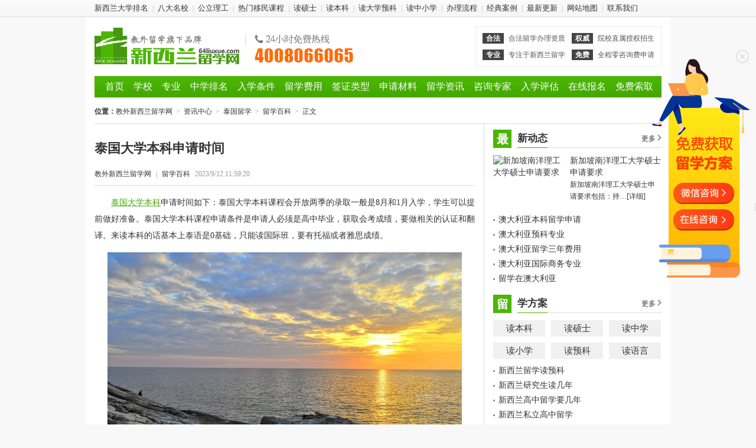

--- FILE ---
content_type: text/html
request_url: http://www.64liuxue.com/content/00063436.html
body_size: 31731
content:
<!DOCTYPE html PUBLIC "-//W3C//DTD XHTML 1.0 Transitional//EN" "http://www.w3.org/TR/xhtml1/DTD/xhtml1-transitional.dtd">
<html xmlns="http://www.w3.org/1999/xhtml">
<head>
<meta http-equiv="Content-Type" content="text/html; charset=gb2312" />
<title>【泰国大学本科申请时间】 - 教外新西兰留学网</title>
<meta name="description" content="　　泰国大学本科申请时间如下：泰国大学本科课程会开放两季的录取一般是8月和1月入学，学生可以提前做好准备。泰国大学本科课程申请条件是申请人必须是高中毕业，获取会考成绩，要做相关的认证和翻译。来读本科的话基本上泰语是0基础，只能读国际班，要有托福或者雅思成绩。" />
<meta name="keywords" content="泰国大学本科申请时间,泰国大学本科" />
<meta name="updatetime" content="2023/9/12 11:59:20">
<meta name="mobile-agent" content="format=xhtml;url=http://m.64liuxue.com/content/00063436.html">
<meta name="mobile-agent" content="format=html5;url=http://m.64liuxue.com/content/00063436.html">
<meta http-equiv="cache-control" content="no-transform" />
<script src="http://www.64liuxue.com/js/jquery.js"></script>
<script src="http://www.64liuxue.com/js/fun.js"></script>
<script src="http://www.64liuxue.com/js/script_city.js"></script>
<script src="http://www.64liuxue.com/js/xslider.js"></script>
<script src="http://www.64liuxue.com/js/scroll.js"></script>
<script type="text/javascript" src="/js/koala.min.1.5.js"></script>
<link href="http://www.64liuxue.com/css/content.css" rel="stylesheet" type="text/css" />
</head>
<body>
<div class="top_nav">
	<div><a href="http://www.64liuxue.com/3/" title="新西兰大学排名" target="_blank">新西兰大学排名</a><span>|</span><a href="http://www.64liuxue.com/special/universities/" title="新西兰八大所公立大学">八大名校</a><span>|</span><a href="http://www.64liuxue.com/special/polytechnics/" title="新西兰理工学院">公立理工</a><span>|</span><a href="http://www.64liuxue.com/special/topcourses/" title="新西兰留学移民课程">热门移民课程</a><span>|</span><a href="http://www.64liuxue.com/special/master/" title="新西兰读研">读硕士</a><span>|</span><a href="http://www.64liuxue.com/special/degreeapply/" title="新西兰读本科">读本科</a><span>|</span><a href="http://www.64liuxue.com/special/preparatory/" title="新西兰读预科">读大学预科</a><span>|</span><a href="http://www.64liuxue.com/special/primarysecondary/" title="新西兰读中/小学">读中小学</a><span>|</span><a href="http://www.64liuxue.com/step/" title="新西兰留学办理流程">办理流程</a><span>|</span><a href="http://www.64liuxue.com/news/list_45.html" rel="nofollow">经典案例</a><span>|</span><a href="http://www.64liuxue.com/update.html" target="_blank">最新更新</a><span>|</span><a href="http://www.64liuxue.com/sitemap.html">网站地图</a><span>|</span><a href="http://www.64liuxue.com/64liuxue/contact.html" rel="nofollow">联系我们</a></div>
</div>
<div class="box">
	
<div class="header">
    	<div class="clear logobar">
    		<a href="http://www.64liuxue.com/" id="logo">教外新西兰留学网</a>
        	<div class="telphone">新西兰留学免费咨询热线：4008066065</div>
            <ul class="attest clear">
            	<li>
                	<em>合法</em>
                    合法留学办理资质
                </li>
                <li>
                	<em>权威</em>
                    院校直属授权招生
                </li>
                <li>
                	<em>专业</em>
                    专注于新西兰留学
                </li>
                <li>
                	<em>免费</em>
                    全程零咨询费申请
                </li>
            </ul>
        </div>
        <ul class="clear nav_menu">
			<li><a href="http://www.64liuxue.com/" title="新西兰留学">首页</a></li>
			<li><a href="http://www.64liuxue.com/school/" title="新西兰大学">学校</a></li>
            <li><a href="http://www.64liuxue.com/course/" title="新西兰留学专业课程">专业</a></li>
			<li><a href="http://www.64liuxue.com/special/ncearankings/" title="奥克兰中学排名" target="_blank">中学排名</a></li>
            <li><a href="http://www.64liuxue.com/education/condition.html" title="新西兰入学条件">入学条件</a></li>
            <li><a href="http://www.64liuxue.com/special/cost/" title="新西兰留学费用" target="_blank">留学费用</a></li>
			<li><a href="http://www.64liuxue.com/special/visa/" title="新西兰签证类型" target="_blank">签证类型</a></li>
            <li><a href="http://www.64liuxue.com/materials/" title="新西兰留学申请材料清单">申请材料</a></li>
            <li><a href="http://www.64liuxue.com/news/" title="新西兰留学新闻">留学资讯</a></li>
        	<li><a href="http://www.64liuxue.com/question/" title="在线咨询专家">咨询专家</a></li>
            <li><a href="http://www.64liuxue.com/service/assess.html" rel="nofollow" title="新西兰留学入学评估">入学评估</a></li>
            <li><a href="http://www.64liuxue.com/service/signup.html" rel="nofollow" title="新西兰留学报名">在线报名</a></li>
        	<li><a href="http://www.64liuxue.com/service/material.html" rel="nofollow" title="新西兰留学资料索取">免费索取</a></li>
       </ul>
    </div>

    <div class="breadcrumb"><b>位置：</b><a href="http://www.64liuxue.com/">教外新西兰留学网</a><em>></em><a href="http://www.64liuxue.com/news/">资讯中心</a><em>></em><a href="http://www.64liuxue.com/news/list_46.html">泰国留学</a><em>></em><a href="http://www.64liuxue.com/news/list_49.html">留学百科</a><em>></em>正文</div>
    <!--主区域-->
    <div class="main clear">
    	<!--left-->
    	<div class="left_side">
        	<div id="news">
            	<h1>泰国大学本科申请时间</h1>
                <div class="info">
                	<div class="in_right"></div>
                	<a href="http://www.64liuxue.com/" target="_blank" class="blue">教外新西兰留学网</a><span>|</span><a href="http://www.64liuxue.com/news/list_49.html">留学百科</a><span>2023/9/12 11:59:20</span>
                </div>
                
                
                
            	<div id="content">
					<p>　　<a target="_blank" href="http://www.64liuxue.com/content/00060071.html">泰国大学本科</a>申请时间如下：泰国大学本科课程会开放两季的录取一般是8月和1月入学，学生可以提前做好准备。泰国大学本科课程申请条件是申请人必须是高中毕业，获取会考成绩，要做相关的认证和翻译。来读本科的话基本上泰语是0基础，只能读国际班，要有托福或者雅思成绩。</p>
<p style="TEXT-ALIGN: center"><img border="0" src="http://www.64liuxue.com/upload/2023/06/21/20230621110951798.jpg" alt="泰国大学本科申请时间"></p>
<p>　　<a target="_blank" href="http://www.64liuxue.com/content/00059788.html">泰国大学本科学费</a></p>
<p><strong>　　泰国大学本科申请时间</strong></p>
<p>　　学校会开放两季的录取，一般是8月和1月入学。（有时候本科招生工作会一直持续到10月或11月）本科申请相对来说更为简单，需要准备的申请材料也比较简洁。打算本科出国留学的同学在会考结束就可以着手申请了，因为泰国的学校是申请制入学，高考成绩不作为录取的唯一标准。</p>
<p>　　一般申请材料包括：1）高中毕业证；2）高中成绩单；3）申请表；4）护照等材料，申请本科对于语言的要求不强制。本科招生对象是应往届高中或中专毕业生。</p>
<p><strong>　　泰国大学本科申请条件</strong></p>
<p>　　1、本科：报考本科，必须是高中毕业，获取会考成绩，要做相关的认证和翻译。来读本科的话基本上泰语是0基础，只能读国际班，要有托福或者雅思成绩。</p>
<p>　　2、硕士：报考硕士，那就必须要本科毕业证书，学位证书，大学成绩的认证和翻译。有泰语基础的话可以申请读泰语班，如果不会泰语就读英语班，要考托福和雅思，个别大学有自己专门的英语考试，如法政大学的TU-GET，朱拉大学的CU-text,难度和六级差不多。</p>
<p style="TEXT-ALIGN: center"><img border="0" src="http://www.64liuxue.com/upload/2023/06/21/20230621111004191.jpg" alt="泰国大学本科申请时间"></p>
<p><strong>　　泰国大学本科留学院校推荐</strong></p>
<p>　　1，兰实大学：泰国兰实大学（RangsitUniversity，RSU）创立于1986年，是泰国专业设置最多的一所综合性大学，拥有87个学士、36个硕士和11个博士学位颁授点，兰实大学拥有东南亚著名的医学院，外交与国际关系学院，学校还拥有泰国唯一的航空学院、著名的建筑学院、传媒学院等，还拥有全球中文母语区外第一个开展中文授课的“中国国际学院”。兰实大学是一个拥有国际标准的高等院校，与美国，瑞士，荷兰，中国等国的国际知名大学建立了长期的学科合作、师资与学生交流互换关系。旨在为国家发展的需要培养各专业领域的毕业生，其中以科学、医学、技术、设计和管理为主，同时也为个人事业发展的需求提供专业的训练。</p>
<p>　　2，易三仓大学：著名的ABAC大学又名易三仓大学是一所具有现代化管理水平的综合性大学。是全球享有盛誉的高等学府，它的历史悠久，其创立时间可以追溯到20世纪初。1901年，法国传教士圣·盖博瑞来到泰国创立了这所教会学校，宣扬对知识和美德的不懈追求。易三仓大学位于泰国首都曼谷，是泰国第一所国际大学，也是泰国最早采用全英语教学的高等学府，同时也是泰国最大、声誉最高的私立大学。它始创于1969年，由致力于世界教育和慈善事业的天主教圣盖博瑞教会所主办，是一所具有现代化管理水平的综合性大学。</p>
<p>　　3，曼谷吞武里大学：泰国曼谷吞武里大学(英文：BangkokThonburiUniversity）。大学所在地——首都曼谷东盟第一大都市、现代、古典、财富、机遇之都，坐落于泰国曼谷市以南的吞武里区，是一所具有50多年办学历史的综合性大学。曼谷素有“天使之城”的美誉，闻名于世的“芭提雅”岛也与曼谷近在咫尺。曼谷吞武里大学是隶属于泰国教育部的重点大学之一，学历受全世界认可。</p>
                </div>
                
            </div>
			
<div class="scroll_banner t10">
	<div class="slider" id="slider_banner">
    	<div class="switcher">
		<a href="javascript:void(0)" class="cur">1</a>
<a href="javascript:void(0)">2</a>
<a href="javascript:void(0)">3</a>
<a href="javascript:void(0)">4</a>
<a href="javascript:void(0)">5</a>
<a href="javascript:void(0)">6</a>
<a href="javascript:void(0)">7</a>
<a href="javascript:void(0)">8</a>
<a href="javascript:void(0)">9</a>
<a href="javascript:void(0)">10</a>

        </div>
        <div class="conbox">
            <div><a href="http://www.64liuxue.com/auckland/" target="_blank"><img src="http://www.64liuxue.com/upload/image/2014/06/26/173825_6_s.jpg" target="_blank" width="630" height="90" alt="奥克兰大学" /></a></div>
<div><a href="http://www.64liuxue.com/otago/" target="_blank"><img src="http://www.64liuxue.com/upload/image/2014/06/26/173810_6_s.jpg" target="_blank" width="630" height="90" alt="奥塔哥大学" /></a></div>
<div><a href="http://www.64liuxue.com/canterbury/" target="_blank"><img src="http://www.64liuxue.com/upload/image/2014/06/26/173756_6_s.jpg" target="_blank" width="630" height="90" alt="坎特伯雷大学" /></a></div>
<div><a href="http://www.64liuxue.com/victoria/" target="_blank"><img src="http://www.64liuxue.com/upload/image/2014/06/26/173738_6_s.jpg" target="_blank" width="630" height="90" alt="惠灵顿维多利亚" /></a></div>
<div><a href="http://www.64liuxue.com/massey/" target="_blank"><img src="http://www.64liuxue.com/upload/image/2014/06/26/173712_6_s.jpg" target="_blank" width="630" height="90" alt="梅西大学" /></a></div>
<div><a href="http://www.64liuxue.com/waikato/" target="_blank"><img src="http://www.64liuxue.com/upload/image/2014/06/26/173654_6_s.jpg" target="_blank" width="630" height="90" alt="怀卡托大学" /></a></div>
<div><a href="http://www.64liuxue.com/aut/" target="_blank"><img src="http://www.64liuxue.com/upload/image/2014/06/26/173639_6_s.jpg" target="_blank" width="630" height="90" alt="奥克兰理工大学" /></a></div>
<div><a href="http://www.64liuxue.com/lincoln/" target="_blank"><img src="http://www.64liuxue.com/upload/image/2014/06/26/173616_6_s.jpg" target="_blank" width="630" height="90" alt="林肯大学" /></a></div>

        </div>
    </div>
</div>
<script>$('.scroll_banner .slider').Xslider({affect:'scrolly',ctag: 'div',speed:400,space:3000});</script>

            <div class="related">
            	<div class="s_title">
                    <h3>相关资讯</h3>
                </div>
                <ul class="list">
					<li><cite>2026-01-20</cite><a href="http://www.64liuxue.com/content/00106761.html" title="泰国大学本科几年制" target="_blank">泰国大学本科几年制</a></li>
<li><cite>2025-11-07</cite><a href="http://www.64liuxue.com/content/00102993.html" title="泰国易三仓大学本科" target="_blank">泰国易三仓大学本科</a></li>
<li><cite>2025-10-11</cite><a href="http://www.64liuxue.com/content/00101983.html" title="泰国大学本科三年" target="_blank">泰国大学本科三年</a></li>
<li><cite>2025-09-12</cite><a href="http://www.64liuxue.com/content/00100683.html" title="泰国大学本科学费" target="_blank">泰国大学本科学费</a></li>
<li><cite>2025-09-08</cite><a href="http://www.64liuxue.com/content/00100468.html" title="申请泰国大学本科" target="_blank">申请泰国大学本科</a></li>
<li><cite>2025-08-31</cite><a href="http://www.64liuxue.com/content/00100015.html" title="朱拉隆功大学本科几年" target="_blank">朱拉隆功大学本科几年</a></li>
<li><cite>2025-08-20</cite><a href="http://www.64liuxue.com/content/00099336.html" title="泰国大学本科申请要求" target="_blank">泰国大学本科申请要求</a></li>
<li><cite>2025-08-09</cite><a href="http://www.64liuxue.com/content/00098830.html" title="朱拉隆功大学本科申请条件" target="_blank">朱拉隆功大学本科申请条件</a></li>
<li><cite>2025-07-02</cite><a href="http://www.64liuxue.com/content/00097223.html" title="泰国护理学院本科" target="_blank">泰国护理学院本科</a></li>
<li><cite>2025-05-21</cite><a href="http://www.64liuxue.com/content/00094893.html" title="泰国大学本科报考条件" target="_blank">泰国大学本科报考条件</a></li>
<li><cite>2024-01-23</cite><a href="http://www.64liuxue.com/content/00068025.html" title="新加坡私立大学申请条件本科" target="_blank">新加坡私立大学申请条件本科</a></li>
<li><cite>2022-10-17</cite><a href="http://www.64liuxue.com/content/00054575.html" title="新西兰高中有哪些学校" target="_blank">新西兰高中有哪些学校</a></li>
<li><cite>2022-09-23</cite><a href="http://www.64liuxue.com/content/00054198.html" title="新西兰留学英语托福" target="_blank">新西兰留学英语托福</a></li>
<li><cite>2024-06-30</cite><a href="http://www.64liuxue.com/content/00076537.html" title="新西兰医学硕士申请条件" target="_blank">新西兰医学硕士申请条件</a></li>
<li><cite>2025-10-31</cite><a href="http://www.64liuxue.com/content/00102737.html" title="马来西亚国民大学法学研究生" target="_blank">马来西亚国民大学法学研究生</a></li>

                </ul>
            </div>
			
            
      	</div>
        <div class="right_side">
        	
            <div class="entire">
                <dl class="p_title">
                    <dt>最</dt>
                    <dd>
                        <span>新动态</span>
                    	<a href="http://www.64liuxue.com/news/" target="_blank" class="more" title="新西兰留学新闻">更多</a>
                    </dd>
                </dl>
                <ul class="img_list clear">
                	<li><a href="http://www.64liuxue.com/content/00092434.html" target="_blank" class="blue" title="新加坡南洋理工大学硕士申请要求"><img src="http://www.64liuxue.com" width="120" alt="新加坡南洋理工大学硕士申请要求" height="90" />新加坡南洋理工大学硕士申请要求</a><p>新加坡南洋理工大学硕士申请要求包括：持…<a href="http://www.64liuxue.com/content/00092434.html" target="_blank" class="blue" rel="nofollow">[详细]</a></p></li>
                </ul>
                <ul class="list">
                	<li><a href="http://www.64liuxue.com/content/00106844.html" title="澳大利亚本科留学申请" target="_blank">澳大利亚本科留学申请</a></li>
<li><a href="http://www.64liuxue.com/content/00106843.html" title="澳大利亚预科专业" target="_blank">澳大利亚预科专业</a></li>
<li><a href="http://www.64liuxue.com/content/00106842.html" title="澳大利亚留学三年费用" target="_blank">澳大利亚留学三年费用</a></li>
<li><a href="http://www.64liuxue.com/content/00106841.html" title="澳大利亚国际商务专业" target="_blank">澳大利亚国际商务专业</a></li>
<li><a href="http://www.64liuxue.com/content/00106840.html" title="留学在澳大利亚" target="_blank">留学在澳大利亚</a></li>

                </ul>
        	</div>
            <div class="study_plan">
    
<dl class="p_title p_green">
    <dt>留</dt>
    <dd>
        <span>学方案</span>
        <a href="http://www.64liuxue.com/news/list_33.html" target="_blank" class="more" title="新西兰留学方案">更多</a>
    </dd>
</dl>
<ul class="gray_link clear">
    <li class="f"><a href="http://www.64liuxue.com/news/list_34.html">读本科</a></li>
    <li><a href="http://www.64liuxue.com/news/list_35.html">读硕士</a></li>
    <li><a href="http://www.64liuxue.com/news/list_36.html">读中学</a></li>
    <li class="f"><a href="http://www.64liuxue.com/news/list_39.html">读小学</a></dd>
    <li><a href="http://www.64liuxue.com/news/list_37.html">读预科</a></li>
    <li><a href="http://www.64liuxue.com/news/list_40.html">读语言</a></li>
</ul>
<ul class="list">
    <li><a href="http://www.64liuxue.com/content/00106834.html" title="新西兰留学读预科" target="_blank">新西兰留学读预科</a></li>
<li><a href="http://www.64liuxue.com/content/00106833.html" title="新西兰研究生读几年" target="_blank">新西兰研究生读几年</a></li>
<li><a href="http://www.64liuxue.com/content/00106831.html" title="新西兰高中留学要几年" target="_blank">新西兰高中留学要几年</a></li>
<li><a href="http://www.64liuxue.com/content/00106766.html" title="新西兰私立高中留学" target="_blank">新西兰私立高中留学</a></li>
<li><a href="http://www.64liuxue.com/lincoln/news/00106714.html" title="新西兰林肯大学研究生读几年" target="_blank">新西兰林肯大学研究生读几年</a></li>

</ul>

</div>
<div class="entire">
    <dl class="p_title">
        <dt>留</dt>
        <dd>
            <span>学百科</span>
            <a href="http://www.64liuxue.com/baike/" target="_blank" class="more" title="新西兰留学百科">更多</a>
        </dd>
    </dl>
    <ul class="list">
    	
        <li><a href="http://www.64liuxue.com/baike/kantblgczhuany/" title="坎特伯雷大学工程专业" target="_blank">坎特伯雷大学工程专业</a></li>
        <li><a href="http://www.64liuxue.com/baike/xinixlzhongx/" title="新西兰中学" target="_blank">新西兰中学</a></li>
        <li><a href="http://www.64liuxue.com/baike/xinxilkjzy/" title="新西兰会计专业" target="_blank">新西兰会计专业</a></li>
        <li><a href="http://www.64liuxue.com/baike/xinxilanyuk/" title="新西兰预科" target="_blank">新西兰预科</a></li>
        <li><a href="http://www.64liuxue.com/baike/xxldxyyzy/" title="新西兰大学园艺专业" target="_blank">新西兰大学园艺专业</a></li>
        <li><a href="http://www.64liuxue.com/baike/xxldxhlzy/" title="新西兰大学护理专业" target="_blank">新西兰大学护理专业</a></li>
        <li><a href="http://www.64liuxue.com/baike/xxldxskzy/" title="新西兰大学商科专业" target="_blank">新西兰大学商科专业</a></li>
        <li><a href="http://www.64liuxue.com/baike/xxldxgczy/" title="新西兰大学工程专业" target="_blank">新西兰大学工程专业</a></li>
  	</ul>
</div>
<div class="entire"><a href="http://www.64liuxue.com/special/tourprepare/" target="_blank"><img src="http://www.64liuxue.com/upload/image/2014/06/29/10546_s.jpg" width="285" height="100" alt="新西兰留学宝典" /></a></div>
<div class="entire">
    <dl class="p_title">
        <dt>热</dt>
        <dd>
            <span>门留学</span>
        </dd>
    </dl>
    <ul class="gray_link clear">
    	<li class="f"><a href="http://www.64liuxue.com/" title="新西兰留学" target="_blank">新西兰</a></li>
        <li><a href="http://www.64liuxue.com/news/list_54.html" title="澳大利亚留学" target="_blank">澳大利亚</a></li>
        <li><a href="http://www.64liuxue.com/news/list_62.html" title="匈牙利留学" target="_blank">匈牙利</a></li>
        <li class="f"><a href="http://www.64liuxue.com/news/list_58.html" title="新加坡留学" target="_blank">新加坡</a></li>
        <li><a href="http://www.64liuxue.com/news/list_50.html" title="马来西亚留学" target="_blank">马来西亚</a></li>
        <li><a href="http://www.64liuxue.com/news/list_46.html" title="泰国留学" target="_blank">泰国</a></li>
        <li class="f"><a href="http://www.64liuxue.com/news/list_66.html" title="英国留学" target="_blank">英国</a></li>
        <li><a href="http://www.64liuxue.com/news/list_70.html" title="加拿大留学" target="_blank">加拿大</a></li>
        
    </ul>
    <ul class="list">
    	<li><a href="http://www.64liuxue.com/content/00041632.html" title="新西兰读研究生" target="_blank">新西兰读研究生</a></li>
<li><a href="http://www.64liuxue.com/content/00032958.html" title="大专考新西兰本科" target="_blank">大专考新西兰本科</a></li>
<li><a href="http://www.64liuxue.com/content/00032954.html" title="新西兰2019年小学开学时间表" target="_blank">新西兰2019年小学开学时间表</a></li>
<li><a href="http://www.64liuxue.com/content/00082795.html" title="澳洲八大名校qs排名2025" target="_blank">澳洲八大名校qs排名2025</a></li>
<li><a href="http://www.64liuxue.com/content/00066855.html" title="澳大利亚布里斯班有哪些大学" target="_blank">澳大利亚布里斯班有哪些大学</a></li>
<li><a href="http://www.64liuxue.com/content/00064526.html" title="去澳大利亚读博士一年费用多少" target="_blank">去澳大利亚读博士一年费用多少</a></li>
<li><a href="http://www.64liuxue.com/content/00071784.html" title="罗兰大学qs排名" target="_blank">罗兰大学qs排名</a></li>
<li><a href="http://www.64liuxue.com/content/00074056.html" title="匈牙利排名前十的大学" target="_blank">匈牙利排名前十的大学</a></li>
<li><a href="http://www.64liuxue.com/content/00071234.html" title="匈牙利大学qs世界排名一览表" target="_blank">匈牙利大学qs世界排名一览表</a></li>
<li><a href="http://www.64liuxue.com/content/00070910.html" title="新加坡理工大学世界排名2024qs" target="_blank">新加坡理工大学世界排名2024qs</a></li>
<li><a href="http://www.64liuxue.com/content/00091487.html" title="2025年新加坡大学qs排名" target="_blank">2025年新加坡大学qs排名</a></li>
<li><a href="http://www.64liuxue.com/content/00062034.html" title="新加坡最新移民政策2023" target="_blank">新加坡最新移民政策2023</a></li>
<li><a href="http://www.64liuxue.com/content/00062565.html" title="马来西亚国立大学qs世界排名" target="_blank">马来西亚国立大学qs世界排名</a></li>
<li><a href="http://www.64liuxue.com/content/00056612.html" title="马来西亚世纪大学qs世界排名2022" target="_blank">马来西亚世纪大学qs世界排名2022</a></li>
<li><a href="http://www.64liuxue.com/content/00061974.html" title="马来西亚拉曼大学世界排名" target="_blank">马来西亚拉曼大学世界排名</a></li>
<li><a href="http://www.64liuxue.com/content/00054954.html" title="博仁大学相当于国内什么大学" target="_blank">博仁大学相当于国内什么大学</a></li>
<li><a href="http://www.64liuxue.com/content/00070137.html" title="泰国格乐大学Qs排名" target="_blank">泰国格乐大学Qs排名</a></li>
<li><a href="http://www.64liuxue.com/content/00055629.html" title="吞武里皇家大学世界排名" target="_blank">吞武里皇家大学世界排名</a></li>
<li><a href="http://www.64liuxue.com/content/00077144.html" title="英国提赛德大学世界排名多少" target="_blank">英国提赛德大学世界排名多少</a></li>
<li><a href="http://www.64liuxue.com/content/00079351.html" title="英国萨塞克斯大学排名全球" target="_blank">英国萨塞克斯大学排名全球</a></li>
<li><a href="http://www.64liuxue.com/content/00077926.html" title="英国硕士申请难度排名" target="_blank">英国硕士申请难度排名</a></li>
<li><a href="http://www.64liuxue.com/content/00079588.html" title="加拿大大学qs排名2025" target="_blank">加拿大大学qs排名2025</a></li>
<li><a href="http://www.64liuxue.com/content/00084074.html" title="加拿大阿尔伯塔大学mba学费" target="_blank">加拿大阿尔伯塔大学mba学费</a></li>
<li><a href="http://www.64liuxue.com/content/00079153.html" title="加拿大大学qs排名多少" target="_blank">加拿大大学qs排名多少</a></li>

  	</ul>
</div>
<div class="brand_service">
	
<dl class="p_title">
    <dt>品</dt>
    <dd>
        <span>牌服务</span>
    </dd>
</dl>
<ul class="gray_link nav_chg clear">
    <li class="f current"><a href="javascript:void(0)" rel="nofollow">教外品质</a></li>
    <!--<li><a href="javascript:void(0)" rel="nofollow">公司荣誉</a></li>-->
    <li><a href="javascript:void(0)" rel="nofollow">办理流程</a></li>
</ul>
<div class="box_chg">
    <ul class="quality">
        <li><span>全程保障</span> - 具备留学服务合法性</li>
        <li><span>零服务费</span> - 承诺留学服务零收费</li>
        <li><span>专业权威</span> - 只专注于新西兰留学</li>
        <li><span>绿色通道</span> - 新西兰各大院校直接授权</li>
        <li><span>品质保证</span> - 上岗顾问必须参加实地考察</li>
        <li><span>周到服务</span> - 在新设立后勤服务中心</li>
    </ul>
    <div class="weibo"><iframe src="/news/school.html?width=285" width="285" height="100" frameborder="0" scrolling="no"></iframe></div>
</div>
<!--<ul class="box_chg quality" style="display:none">
    <li>获EASB“最佳战略合作伙伴”</li>
    <li>获KAPLAN“亚太区最优秀伙伴”</li>
    <li>获Raffles“TOP AGENT OF CHINA”</li>
    <li>获ERC“市场战略合作伙伴”</li>
    <li>获PSB“最优质合作伙伴”</li>
    <li>获Dimensions“最佳代理”</li>
    <li>获Shelton“最优秀的合作伙伴”</li>
    <li>获加东“最负责任留学机构”</li>
    <li>获中安教育“最具创新力教育集团”</li>
    <li>获中国好教育“最具影响力留学机构”</li>
</ul>-->
<dl class="study_step box_chg clear" style="display:none">
    <dd><a href="http://www.64liuxue.com/step/guide.html" target="_blank" id="s1" rel="nofollow">留学指导</a></dd>
    <dd><a href="http://www.64liuxue.com/step/advice.html" target="_blank" id="s2" rel="nofollow">择校建议</a></dd>
    <dd class="last"><a href="http://www.64liuxue.com/step/application.html" target="_blank" id="s3" rel="nofollow">申请学校</a></dd>
    <dd><a href="http://www.64liuxue.com/step/service.html" target="_blank" id="s6" rel="nofollow">落地服务</a></dd>
    <dd><a href="http://www.64liuxue.com/step/prepare.html" target="_blank" id="s5" rel="nofollow">行前准备</a></dd>
    <dd class="last"><a href="http://www.64liuxue.com/step/visa.html" target="_blank" id="s4" rel="nofollow">办理签证</a></dd>
    <dd><a href="http://www.64liuxue.com/step/shouce.html" target="_blank" id="s7" rel="nofollow">成功留学</a></dd>
</dl>
<script>menu_t('.brand_service','.nav_chg li','.box_chg');</script>
<div class="tel_us"></div>

</div>
      	</div>
    </div>
    <!--main end-->
</div>
<div class="box">
	<div class="clear excellent">
        <dl>
            <dt>合法认证</dt>
            <dd>　　"黑中介"、"野鸡大学"无处不在，教外拥有合法的留学经营执照外，也是新西兰教育局认证机构，合作的每一所大学均在中国教育部公布的认证名单中，切身保障学生利益。</dd>
        </dl>
        <dl>
            <dt>专业权威</dt>
            <dd>　　教外留学汇集海外归国精英智囊团，所有顾问老师上岗前除了专业培训，保障学生咨询办理服务的专业性，年均千余案例是教外留学最好的证实。</dd>
        </dl>
        <dl>
            <dt>全程委托</dt>
            <dd>　　新西兰五十余所学校授权教外留学为中方招生代表，拥有学校直申通道；开发并实施《新西兰留学入学评估系统》，对接校方数据库提高入学准确率。</dd>
        </dl>
        <dl>
            <dt>后勤保障</dt>
            <dd>　　留学不单单体现在国内的申请，当学生初到境外，语言的障碍、陌生的环境往往给学生心理上带来极大的困扰，教外留学海外服务中心从接机、换钱、买手机卡辅导移民厅换学生证等全程保障。</dd>
        </dl>
    </div>
</div>

<div class="footer">
	<div class="site_column clear">
    	<dl>
        	<dt><a href="http://www.jwlx.com/" target="_blank" rel="nofollow">教外教育</a></dt>
            <dd><a href="http://www.64liuxue.com/jiaowai/" target="_blank" rel="nofollow">教外简介</a></dd>
            <dd><a href="http://www.64liuxue.com/jiaowai/culture.html" target="_blank" rel="nofollow">企业文化</a></dd>
            <dd><a href="http://www.64liuxue.com/jiaowai/honors.html" target="_blank" rel="nofollow">荣誉资质</a></dd>
            <dd><a href="http://www.64liuxue.com/jiaowai/jobs.html" target="_blank" rel="nofollow">加入我们</a></dd>
        </dl>
        <dl>
        	<dt><a href="http://www.64liuxue.com/64liuxue/" target="_blank" rel="nofollow">新西兰留学网</a></dt>
            <dd><a href="http://www.64liuxue.com/64liuxue/consultant.html" rel="nofollow" target="_blank">顾问团队</a></dd>
            <dd><a href="http://www.64liuxue.com/step/service.html" target="_blank" rel="nofollow">境外服务</a></dd>
            <dd><a href="http://www.64liuxue.com/64liuxue/agent.html" target="_blank" rel="nofollow">代理合作</a></dd>
            <dd><a href="http://www.64liuxue.com/64liuxue/contact.html" target="_blank" rel="nofollow">联系我们</a></dd>
        </dl>
        <dl>
        	<dt>申请留学</dt>
            <dd><a href="http://www.64liuxue.com/service/assess.html" rel="nofollow">入学评估</a></dd>
            <dd><a href="http://www.64liuxue.com/service/signup.html" rel="nofollow">在线报名</a></dd>
            <dd><a href="http://www.64liuxue.com/step/" rel="nofollow">办理流程</a></dd>
            <dd><a href="http://www.64liuxue.com/materials/" rel="nofollow">材料清单</a></dd>
        </dl>
        <div class="jiaowai">教外：专注于新西兰留学</div>
        <dl>
        	<dt><a href="http://www.64liuxue.com/news/list_33.html" target="_blank">留学方案</a></dt>
            <dd><a href="http://www.64liuxue.com/news/list_34.html" target="_blank">读硕士</a></dd>
            <dd><a href="http://www.64liuxue.com/news/list_35.html" target="_blank">读本科</a></dd>
            <dd><a href="http://www.64liuxue.com/news/list_36.html" target="_blank">读中学</a></dd>
            <dd><a href="http://www.64liuxue.com/news/list_39.html" target="_blank">读小学</a></dd>
        </dl>
        <dl>
        	<dt>其它栏目</dt>
            <dd><a href="http://www.64liuxue.com/64liuxue/clarify.html" target="_blank" rel="nofollow">网站声明</a></dd>
            <dd><a href="http://www.64liuxue.com/sitemap.html">网站地图</a></dd>
            <dd><a href="http://www.64liuxue.com/update.html" target="_blank">最新更新</a></dd>
            <dd><a href="http://www.64liuxue.com/64liuxue/feedback.html" target="_blank" rel="nofollow">投诉建议</a></dd>
        </dl>
        <dl class="weixin">
        	<dt>微信二维码</dt>
        </dl>
    </div>
    <div class="copyright">
		
		<p><a href="http://www.64liuxue.com/">新西兰留学网</a><a href="http://www.64liuxue.com/" target="_blank">新西兰留学</a>平台，了解<a href="http://www.64liuxue.com/" target="_blank">新西兰留学费用</a>、<a href="http://www.64liuxue.com/" target="_blank">新西兰留学条件</a>以及<a href="http://www.64liuxue.com/" target="_blank">新西兰留学移民</a> 请致电：4008066065</p>
		<!--<p>24小时手机热线：<script language="javascript" src="http://api.edusg.com.cn/contact.js?country=nz&action=tel&right=space"></script></p>-->
		<p>办公地址：安徽省合肥市包河区万达7号写字楼23层</p>
    	<p>法律顾问：华皖律师事务所 宋晓梦律师　备案许可号：<a href="https://beian.miit.gov.cn/" rel="nofollow" target="_blank">皖ICP备13004517号-72
</a><script language="javascript" src="http://online.ehwlx.com/online.php?country=th&sitetype=pc"></script><div style="display:none"><div style="display:none"><script>(function(){var bp = document.createElement('script'); var curProtocol = window.location.protocol.split(':')[0];if (curProtocol === 'https') {bp.src = 'https://zz.bdstatic.com/linksubmit/push.js';}else{bp.src = 'http://push.zhanzhang.baidu.com/push.js';}var s = document.getElementsByTagName("script")[0]; s.parentNode.insertBefore(bp, s);})();</script><script>var _hmt = _hmt || [];(function(){var hm = document.createElement("script");hm.src = "https://hm.baidu.com/hm.js?bd762bb1624d497c3e5d4cca029d004b";var s = document.getElementsByTagName("script")[0];s.parentNode.insertBefore(hm, s);})();</script><script type="text/javascript" src="https://js.users.51.la/17396358.js"></script><script charset="UTF-8" id="LA_COLLECT" src="//sdk.51.la/js-sdk-pro.min.js"></script><script>LA.init({id: "JFbjfG0mQuHDeLJZ",ck: "JFbjfG0mQuHDeLJZ"})</script></div></p>
    </div>
    
</div>

</body>
</html>

--- FILE ---
content_type: text/html; charset=UTF-8
request_url: http://online.ehwlx.com/online.php?country=th&sitetype=pc
body_size: 3562
content:
(function(a, b, c, d, e, j, s) {
            a[d] = a[d] || function() {
                (a[d].a = a[d].a || []).push(arguments)
        };
        j = b.createElement(c),
            s = b.getElementsByTagName(c)[0];
        j.async = true;
        j.charset = 'UTF-8';
        j.src = 'https://static.meiqia.com/widget/loader.js';
        s.parentNode.insertBefore(j, s);
    })(window, document, 'script', '_MEIQIA');_MEIQIA('entId', '2c9e09a8d32904d869850c5b85e7eba9');
	var css_result = '';
	var html_result = '';


css_result +='<style type="text/css">'+
        '.online-popup,'+
        '.online-popup ul li a,'+
        '.online-popup .close-online-popup,'+
        '.small-online-popup{background:url(http://online.ehwlx.com/image/icon-online-2.png) no-repeat 0 0;}'+
        '.online-popup { padding:210px 35px 0 36px; margin-top: -260px; width: 105px; height: 165px; position: fixed;top:50%;right:0;z-index: 9991; }'+
        '.online-popup ul{padding:0;margin:0;}'+
        '.online-popup ul li {list-style:none;display: block;height:35px;margin-bottom: 10px }'+
        '.online-popup ul li.li-qq {display:none }'+
        '.online-popup ul li a {text-decoration:none;border-radius: 30px; overflow: hidden; display: block;height: 37px; background-position: -203px -234px;}'+
        '.online-popup ul li a:hover{background-position: -203px -234px; }'+
        '.online-popup ul li.li-wechat a{background-position: -203px -234px;}'+
        '.online-popup ul li.li-meiqia a{background-position: -205px -315px;}'+
        '.online-popup ul li.li-form a{background-position: -254px  -459px;}'+
        '.online-popup ul li.li-wechat a:hover{background-position: -203px -233px; }'+
        '.online-popup ul li.li-meiqia a:hover{background-position: -205px -314px; }'+
        '.online-popup ul li.li-form a:hover{background-position: -254px -419px; }'+
        '.online-popup ul li.li-form{display:none; margin-top: 58px;}'+
        '.online-popup .close-online-popup{cursor: pointer;z-index: 9992; position: absolute;top:-15px;right:10px;width: 24px;height: 24px;background-position:  -173px -240px}'+
        '.online-popup .close-online-popup:hover{background-position: -173px -240px;}'+
        '.small-online-popup { display: none; text-align: center; font-size: 23px;font-weight: bold;color:#fff301; padding:155px 40px 0 36px ; cursor: pointer; width: 105px;height: 50px;margin:-260px 0 0 ; position: fixed;top:50%;right:0px;z-index: 9991;background-position: -171px 0;}'+
        '</style>';

css_result +='<div class="online-popup">'+
        '    <i class="close-online-popup"></i>'+
        '    <ul>'+
        '        <li class="li-wechat"><a href="http://online.ehwlx.com/template.php?mqid=" target="_blank"></a></li>'+
        '        <li class="li-meiqia"><a target="_blank" href="https://chatlink.mstatik.com/widget/standalone.html?eid=2c9e09a8d32904d869850c5b85e7eba9" target="_blank"></a></li>'+
        '    </ul>'+
        '</div>'+
        '<div class="small-online-popup"></div>'
$(document).ready(function() {
    $(".close-online-popup").click(function() {
        $(".online-popup").css("display","none");
        $(".small-online-popup").css("display","block");
    });
    $(".small-online-popup").click(function() {
        $(".online-popup").css("display","block");
        $(".small-online-popup").css("display","none");
    });
});

document.body.insertAdjacentHTML('beforeend', css_result);document.body.insertAdjacentHTML('beforeend', html_result);

--- FILE ---
content_type: text/css
request_url: http://www.64liuxue.com/css/content.css
body_size: 6724
content:
@import url(style.css);
@import url(step.css);
.main{border-top:1px solid #dbdbdb;background:url(../image/point.png) 659px 0 repeat-y;overflow:hidden;padding-bottom:15px;}
.left_side{float:left;width:644px;}
.left_side ul.list{padding-top:5px;}
.right_side{float:right;width:285px;}
.right_side .entire{margin-top:10px}

#news{padding-top:10px;}
	#news h1{width:100%;padding:18px 0;font:bold 22px/28px Microsoft YaHei;}
	#news .info{height:30px;width:100%;border-bottom:1px solid #dbdbdb;}
	#news .info a:link,#news .info a:visited{line-height:22px}
	#news .info span{line-height:22px;color:#999;padding:0 8px}
	
	dl.font_size{float:right}
	dl.font_size dd{float:left;width:20px;height:20px;text-align:center;line-height:20px; border:1px dotted #dbdbdb;margin-left:5px;display:inline}
	dl.font_size dd.current{border:1px solid #dbdbdb; background:#f5f5f5}


#content{width:100%;padding:8px 0;}
	#content,#content p,#content a{font-size:14px;line-height:28px}
	#content h2,#content h3{font-size:14px;font-weight: bold;line-height:28px;}
	#content td{font-size:14px;line-height:28px;padding:5px 8px;}
	#content p{padding:7px 0}
	#content a:link,#content a:visited{color:#43a700;text-decoration:underline}
	#content a:hover{color:#ff5800}


.school_info{margin-top:15px;border:1px dotted #dbdbdb;padding:10px;width:622px}
	.school_info img{float:left;width:160px;height:80px;margin-right:12px;}
	.school_info h2 a:link,.school_inner h2 a:visited{font:15px/24px Microsoft YaHei;}
	.school_info h2 pre{font-size:13px;line-height:22px;color:#e01e2c}
	.school_info cite{float:right;line-height:25px;color:#888}
	.school_menu{float:left;height:22px;padding-top:6px;width:450px;overflow:hidden;}
	.school_menu a:link,.school_menu a:visited{float:left;padding:0 12px;display:inline;height:22px;margin-right:8px;background:#2a7bc8;color:#fff;font:13px/22px Microsoft YaHei}
	.school_menu a.red:link,.school_menu a.red:visited{background:#e01e2c}
	.school_info .school_menu a:hover{background:#555}

.interactive{height:35px;width:100%;}
	.interactive li{margin-left:15px;display:inline;float:left;width:80px;text-align:center;padding-left:40px;height:34px;background:#2a7bc8 url(../image/invt_ico.png) no-repeat;border-top:1px solid #196dbe;border-left:1px solid #196dbe;}
	.interactive li,.interactive li a:link,.interactive li a:visited{font:15px/34px Microsoft YaHei;color:#fff;}
	.interactive li.i1{background-position:7px 7px;margin:0; background-color:#e01e2c;border-color:#d01320;width:195px;}
	.interactive li.i2{background-position:7px -45px;}
	.interactive li.i3{background-position:7px -99px;}
	.interactive li.i4{background-position:7px -154px;}
	
.related,.expert_box{width:100%;}
.expert_content{width:604px;}
	.expert_content li{width:302px}
.quick_link{padding-top:15px;height:155px;}
.rec_school{height:356px;}
.right_side .rec_school ul.list{padding-top:10px;}
.assess_box{padding:7px 0;}
.assess_box ul.list{padding:0}
.right_side .study_plan,.right_side .brand_service{width:100%;margin-top:15px;}

.exchange{height:155px;padding-top:15px;}

.in_right{float:right;width:1px;height:1px}
.share{width:100%;background:url(../image/x_line.png) 0 10px repeat-x;height:45px;padding-top:23px;}
	a.share_weixin:link,a.share_weixin:visited{ background:url(../image/weixin_share.png) 0 0 no-repeat;height:23px;float:right;text-indent:30px;width:106px;font:13px/23px Microsoft YaHei;color:#fff;}
	a.share_weixin:hover{ background-position:0 -23px}

.course_map{width:100%;margin-top:10px}

	
.wx_layer,.wx_layer .layer_box{position:absolute;width:0;height:0;z-index:100}
.wx_layer .layer_box{width:280px;height:auto;border:1px solid #ddd;background:#fff;padding:0 10px 5px 10px;top:24px;left:-195px}
.wx_layer .layer_box dt{height:38px;font-weight:bold;line-height:38px}
.wx_layer .layer_box dd{width:100%;line-height:18px;padding:10px 0;border-top:1px solid #dbdbdb;}
.wx_layer .layer_box dd.img{text-align:center;overflow:hidden}
.scroll_banner{padding:6px;border:1px dotted #dbdbdb;}

#servicetips{padding:12px; background:#f8f8f8;font:12px/22px Microsoft YaHei}
	#servicetips div{ text-align:right;padding-top:5px;}
	
	
/*鐒︾偣鍥�*/
.focus{ position:relative; width:285px; height:239px; background-color: #000; float: left; margin-bottom:10px;}  
.focus img{ width: 285px; height: 239px;} 
.focus .shadow .title{width: 260px; height: 65px;padding-left: 30px;padding-top: 20px;}
.focus .shadow .title a{ text-decoration:none; color:#fff; font-size:14px; font-weight:bolder; overflow:hidden; }
.focus .btn{ position:absolute; bottom:34px; left:510px; overflow:hidden; zoom:1;} 
.focus .btn a{position:relative; display:inline; width:13px; height:13px; border-radius:7px; margin:0 5px;color:#B0B0B0;font:12px/15px "\5B8B\4F53"; text-decoration:none; text-align:center; outline:0; float:left; background:#D9D9D9; }  
.focus .btn a:hover,.focus .btn a.current{  cursor:pointer;background:#fc114a;}  
.focus .fPic{ position:absolute; left:0px; top:0px; }  
.focus .D1fBt{ overflow:hidden; zoom:1;  height:16px; z-index:10;  }  
.focus .shadow{ width:100%; position:absolute; bottom:0; left:0px; z-index:10; height:40px; background:rgba(0,0,0,0.6);    
filter:progid:DXImageTransform.Microsoft.gradient( GradientType = 0,startColorstr = '#80000000',endColorstr = '#80000000')\9;  display:block;  text-align:left; }  
.focus .shadow a{ text-decoration:none; color:#fff; font-size:16px; overflow:hidden; margin-left:10px; font-family: "\5FAE\8F6F\96C5\9ED1"; line-height: 40px !important;}  
.focus .fcon{ position:relative; width:100%; float:left;  display:none; background:#000  }  
.focus .fcon img{ display:block; }  
.focus .fbg{top:10px; right:10px; position:absolute; height:21px; text-align:center; z-index: 200; }  
.focus .fbg div{margin:4px auto 0;overflow:hidden;zoom:1;height:14px}    
.focus .D1fBt a{position:relative; display:inline; width:12px; height:12px; border-radius:7px; margin:0 5px;color:#B0B0B0;font:12px/15px "\5B8B\4F53"; text-decoration:none; text-align:center; outline:0; float:left; background:#D9D9D9; }    
.focus .D1fBt .current,.focus .D1fBt a:hover{background:#1FACB5;}    
.focus .D1fBt img{display:none}    
.focus .D1fBt i{display:none; font-style:normal; }    
.focus .prev,.focus .next{position:absolute;width:40px;height:74px;background: url(../images/focus_btn.png) no-repeat;}
.focus .prev{top: 50%;margin-top: -37px; left: 0;background-position:0 -74px; cursor:pointer; }  
.focus .next{top: 50%;margin-top: -37px; right: 0;  background-position:-40px -74px;  cursor:pointer;}  
.focus .prev:hover{  background-position:0 0; }  
.focus .next:hover{  background-position:-40px 0;}  


--- FILE ---
content_type: text/css
request_url: http://www.64liuxue.com/css/style.css
body_size: 16567
content:
@charset "gbk";
body,div,p,pre,em,cite,ul,li,dl,dt,dd,h1,h2,h3,h4,h5,form,input,textarea{margin:0;padding:0;list-style:none;}
div,p,pre,em,cite,li,dl,dt,dd,h1,h2,h3,h4,h5,form,fieldset,input,textarea,a:link,a:visited,select{font:12px Microsoft YaHei,Tahoma,"宋体";color:#333;text-decoration:none}
.blue,a.blue:link,a.blue:visited,a:hover{color:#333}
.orange,a.orange:link,a.orange:visited,a.blue:hover{color:#ff5800}
img{border:none;overflow:hidden}
.entire{width:100%}
body{background:#f8f8f8;}
.t15{margin-top:15px;}
.t10{margin-top:10px;}
.clear:after,
.list:after,
.nav_menu dl:after,
.s_title:after,
.p_title:after,
.professional_menu dl:after,
.expert_content li:after,
.step ul li:after{content:".";display:block;height:0;visibility:hidden;clear:both;}
.clear,
.s_title,
.list,
.p_title,
.professional_menu dl,
.expert_content li,
.step ul li{zoom:1;}
.x_line{ background:url(../image/x_line.png) 0 0 repeat-x}
/*no-repeat*/
a#logo,
.telphone,
.nav_menu dt,
.list li,
.professional_menu dl,
.professional_menu dd,
.submit,
.spark,
#btn_submit{background:url(../image/skin.png) 0 0 no-repeat}

/*repeat-x*/
.nav_menu{ background:url(../image/skin.png) repeat-x}



/*通用*/
.spark{width:30px;height:16px;text-align:center;color:#fff;line-height:16px;padding-left:3px;background-position:-50px -533px;}
.input{border:1px solid #cacaca;padding:3px 0;}
select{ font:13px Microsoft YaHei;}
.submit,#btn_submit{ background-position:0 -1001px;font:15px Microsoft YaHei;border:none;color:#fff;width:90px;height:28px;}
.top_nav{width:100%;height:28px;border-bottom:1px solid #ddd;background:url(../image/skin.png) 0 -125px repeat-x}
	.top_nav div{width:960px;height:28px;overflow:hidden;margin:0 auto}
	.top_nav span{color:#bbb;padding:0 7px}
	.top_nav a:link,.top_nav a:visited{font:13px/28px Microsoft YaHei;}
	
.box{width:960px;margin:0 auto;padding:0 15px;background:#fff;}

.header{width:100%;height:140px;overflow:hidden}
	.logobar{width:100%;height:100px;overflow:hidden}
	.logobar h1,a#logo{float:left;width:245px;height:62px;}
	a#logo{margin:18px 0 0 0;text-indent:-9999px}
	.telphone{margin:28px 0 0 10px;width:382px;height:53px;float:left;display:inline; background:url(../image/telphone.png) 0 center no-repeat;text-indent:-9999px}
	.telphone2{margin:28px 0 0 10px;width:382px;height:53px;float:left;display:inline; background:url(../image/telphone2.png) 0 center no-repeat;text-indent:-9999px}

.attest{border:1px dotted #dbdbdb;margin-top:16px;padding:5px 0 5px 10px;height:56px;float:right;width:302px;overflow:hidden}
	.attest li{float:left;width:50%;height:18px;padding:5px 0;color:#555}
	.attest li,.attest li em{font:12px/18px Microsoft YaHei;}
	.attest li em{background:#444;color:#fff;padding:0 6px;float:left;height:18px;margin-right:8px;display:inline;font-weight:bold}
	

.nav_menu{width:950px;height:40px;overflow:hidden;padding-left:10px;background-position:0 -72px;}
	.nav_menu li{float:left;padding:0 8px}
	.nav_menu li a:link,.nav_menu li a:visited{color:#fff;font:16px/36px Microsoft YaHei}
	
	/*new
	.nav_menu{width:960px; background:#43a700}
	.nav_menu dd a:link,.nav_menu dd a:visited{color:#fff;}
	*/


.s_title{width:100%;height:48px;background:url(../image/point.png) 0 43px repeat-x}
	.s_name,
	a.s_name:link,
	a.s_name:visited,
	.s_title h1,
	.s_title h2,
	.s_title h3,
	.s_title h4{float:left;height:40px;padding:4px 0;background:url(../image/skin.png) center -175px no-repeat;color:#555;font:bold 17px/40px Microsoft YaHei}
	.green a.s_name:link,
	.green a.s_name:visited{color:#4bb603; background-position:center -240px}
	
	
	

.s_title .s_right{float:right;height:48px;}
	.s_right,.s_right span{line-height:48px;}

.list{padding-top:7px;width:100%;}
	.list li{height:25px;width:100%;overflow:hidden;text-indent:9px;float:left;background-position:0 -762px}
	.list a:link,.list a:visited{font-size:14px;line-height:25px;}
	li cite{float:right;color:#888;line-height:25px;text-indent:0;}
	li cite em{color:#888;text-indent:0}
	.nopot li{ background:none;text-indent:2px}
	.nopot li a.blue:link,.nopot li a.blue:visited{margin-right:5px;display:inline}
	.rank li{text-indent:0;background:none}
	.rank li em{background:#999;color:#fff;line-height:14px;float:left;width:18px;height:14px;text-align:center;margin:5px 8px 0 0;display:inline}
	.rank li em.rd{background:#ff5800}
	.rank a:link,.rank a:visited{font-size:12px}
	.rank li.r{height:87px;padding-top:3px;}
	.rank li.r img{margin-left:2px;display:inline;width:160px;height:80px}
	.rank li.r span{display:block;position:relative;width:22px;height:26px;font:15px/20px Arial;color:#fff;background:url(../image/skin.png) -28px -887px no-repeat;text-align:center;margin:-83px 0 0 8px;}
	.rank li.r p{width:160px;text-align:center;display:block;position:relative;margin:38px 0 0 2px;height:20px;background:black;opacity:0.8;-moz-opacity:0.8;-khtml-opacity:0.8;filter:alpha(Opacity=80);}
	.rank li.r p a:link,.rank li.r p a:visited{line-height:20px;color:#fff;}
	
	

.quick_link{width:100%;height:150px;overflow:hidden}
	.quick_link li{float:left;}
	.quick_link a:link,.quick_link a:visited{float:left;width:88px;height:20px;padding-top:50px;display:inline;margin-left:10px;text-align:center;color:#fff;background:#4bb603 url(../image/quick_botton.png) no-repeat;}
	.quick_link a:hover{background-color:#43a700;}
	.quick_link a.fee:link,.quick_link a.fee:visited{margin:0;background-position:23px 7px}
	.quick_link a.fee:hover{background-position:-237px 7px}
	.quick_link a.condition:link,.quick_link a.condition:visited{background-position:25px -82px}
	.quick_link a.condition:hover{background-position:-237px -82px}
	.quick_link a.service:link,.quick_link a.service:visited{background-position:22px -172px}
	.quick_link a.service:hover{background-position:-237px -172px}
	.quick_link a.free:link,.quick_link a.free:visited{line-height:22px;padding:15px 0 0 60px;width:126px;height:55px;margin:10px 0 0 0;background-color:#008eef;background-position:10px -252px;text-align:left;}
	.quick_link a.free:hover{background-color:#007ed4;background-position:-250px -252px}
	.quick_link a.superiority:link,.quick_link a.superiority:visited{margin-top:10px;background-color:#ff5800;background-position:24px -351px;}
	.quick_link a.superiority:hover{background-color:#f05300;background-position:-239px -351px}
	
.p_title{width:100%;height:31px;}
	.p_title dt{float:left;text-align:center;height:30px;width:30px;font:bold 20px/30px Microsoft YaHei;color:#fff;background:#4bb603;border-top:1px solid #43a700;border-left:1px solid #43a700}
	.p_title dd{float:right;width:244px;height:31px;background:url(../image/point_two.png) 0 30px repeat-x}
	.p_title dd span{float:left;height:30px;font:bold 17px/30px Microsoft YaHei;border-bottom:1px solid #43a700;}
	.p_green dt{background:#4bb603;border-color:#43a700;}
	.p_green dd span{border-color:#4bb603;}
	.p_orange dt{background:#fc5800;border-color:#ef5300;}
	.p_orange dd span{border-color:#ef5300;}
	
	.p_title dd cite.spark{float:left;margin:7px 0 0 5px;display:inline}
	
	
.orange dt{background:#ff5800;border-color:#f05300}
.orange dd span{border-color:#ff5800}


a.more:link,a.more:visited,.more{float:right;line-height:30px;padding-right:10px;background:url(../image/skin.png) right -375px;}
a.more:hover{ background-position:right -416px}
.more{ background:none;padding:0;}

.s_title a.more,.s_title a.more:link,.s_title a.more:visited{margin-top:10px;}
.expert_box{height:210px;}
	.expert_scroll,.expert_content{width:100%;height:150px;padding-top:10px;overflow:hidden;}
	.expert_content{float:left;margin-left:10px;padding:0}
	.expert_content li{float:left;height:150px;width:50%;}
	.expert_content li div{float:left;width:125px;height:150px;background:#43a700;text-align:center;color:#fff;overflow:hidden;font:14px/18px Microsoft YaHei;}
	.expert_content li div img{width:120px;height:130px;padding-right:5px;background:#fff url(../image/expert_img.png) right 125px no-repeat;}
	.expert_content li p{float:left;margin-left:7px;font:13px/23px Microsoft YaHei;}
	.expert_content li p img{margin-top:6px;}
	a.arrow:link,a.arrow:visited{margin-top:65px;float:left;width:9px;height:18px; background:url(../image/skin.png) 0 -887px no-repeat}
	a.arrow:hover{ background-position:-60px -887px}
	a.next:link,a.next:visited{float:right; background-position:-9px -887px;}
	a.next:hover{ background-position:-69px -887px}
	
	/*mini风格*/
	.mini_exp{width:100%;float:none;margin:0;height:auto}
	.mini_exp li{width:100%;height:128px;overflow:hidden;margin-top:12px}
	.mini_exp li div{width:105px;height:128px;}
	.mini_exp li div img{width:100px;height:108px;background-position:right 103px}
	.mini_exp li p{font:12px/23px Tahoma,"宋体";}


.professional_menu{width:100%;height:108px;overflow:hidden}
	.professional_menu dl{margin-top:12px;height:24px;background-position:0 -561px;float:left}
	.professional_menu dt{float:left;height:24px;width:54px;line-height:24px;color:#fff;text-align:center}
	.professional_menu dd{float:left;width:220px;height:22px;border:1px solid #dbdbdb;border-left:none;padding-left:10px;line-height:22px;background-position:right -1052px; cursor:pointer}
	.professional_menu dd:hover{font-weight:bold}
	dl.cat_menu dd{width:80px;}
	dl.edu_menu{float:right}
	dl.edu_menu dd{width:65px;}
	.layer,.layer_box{position:absolute;width:0;height:0;z-index:100}
	.layer_box{z-index:101;height:auto;background:#fff;border:1px solid #dbdbdb;padding:6px 0;}
	.cat_main{width:143px;height:350px;overflow:scroll;overflow-x:hidden;top:35px;padding-top:0}
	.cat_main dl{width:140px;background:url(../image/x_line.png) 0 7px repeat-x;padding-top:14px;}
	.cat_main dl.fast{background:none;padding-top:7px}
	.cat_main dt,.cat_main dd,.layer_box li{width:100%;float:left;height:24px;}
	.cat_main dd{width:100%;}
	
.layer_box a:link,.layer_box a:visited{line-height:24px;float:left;width:100%;height:24px;text-indent:10px}
.layer_box a:hover{color:#fff;background:#ff5800}
.layer_box dt a:link,.layer_box dt a:visited{font-weight:bold;}
.edu_main{width:128px;top:35px;left:155px;}
.scl_main{width:283px;top:71px;height:300px;overflow:scroll;overflow-x:hidden;}
.rec_main{width:283px;top:107px;}





.gray_link{width:100%;padding-top:2px;}
	.gray_link li,.gray_link dd{float:left;margin:10px 0 0 10px;display:inline;width:88px;height:28px;}
	.gray_link li.f,.gray_link dd.f{margin-left:0;}
	.gray_link a:link,.gray_link a:visited{width:100%;font:15px/28px Microsoft YaHei;float:left;background:#f0f0f0;text-align:center;}

	.gray_link dd{width:auto;height:25px;}
	.gray_link dd a:link,.gray_link dd a:visited{font-size:14px;line-height:25px;width:auto;padding:0 10px}
	.gray_link a.current:link,.gray_link a.current:visited,.gray_link a:hover{background:#43a700;color:#fff;}
	.nav_chg li{height:25px}
	.nav_chg li a:link,.nav_chg li a:visited{font-size:14px;line-height:25px}
	.nav_chg li a:hover,.nav_chg li.current a:link,.nav_chg li.current a:visited{background:#27a9c3;color:#fff;}

.img_list{width:100%}
	.img_list li{float:left;width:100%;height:90px;margin-top:12px;overflow:hidden}
	.img_list img{float:left;width:120px;height:90px;margin-right:10px;}
	.img_list li a:link,.img_list li a:visited{font:14px/20px Microsoft YaHei}
	.img_list li p{line-height:20px}
	.img_list li p a:link,.img_list li p a:visited{font:12px/20px Tahoma,"宋体"}



.excellent{width:100%;border-top:1px solid #dbdbdb;height:200px; background:#eeeeee url(../image/excellent_foot.png) 0 0 no-repeat}
	.excellent dl{float:left;padding-left:15px;width:221px;}
	.excellent dt{width:100%; text-indent:56px;height:55px;padding-top:12px}
	.excellent dt,.excellent dt a:link,.excellent dt a:visited{font:25px/50px Microsoft YaHei;color:#666;}
	.excellent dd{width:100%;color:#828385;line-height:20px}


.footer{background:#363636;height:375px;width:100%; overflow:hidden}

.site_column{margin:0 auto;padding:12px 5px;width:950px;border-bottom:1px solid #2a2a2a}
	.site_column dl{width:133px;float:left;}
	.site_column dt,.site_column dd{width:100%;}
	.site_column dt,.site_column dt a:link,.site_column dt a:visited{height:28px;font-size:14px;color:#ccc;line-height:28px;font-weight:bold}
	.site_column dd,.site_column dd a:link,.site_column dd a:visited{height:25px;color:#333;line-height:25px;color:#999}
	.site_column dd a:hover{color:#ccc; text-decoration:underline}
	.site_column dl.weixin{width:135px;height:140px;background:url(../image/jwwx.gif) 0 38px no-repeat}
	.site_column dl.follow dd{ text-indent:24px; background:url(../image/skin.png) 0 -919px no-repeat}
	.site_column dl.follow dd.qq{ background-position:0 -944px}
	.site_column dl.follow dd.phone{ background-position:0 -969px}
	
	.jiaowai{float:left;width:150px;height:150px;margin-top:5px;background:url(../image/skin.png) 0 -1222px no-repeat; text-indent:-9999px}

.copyright{width:960px;margin:0 auto;padding-top:10px;border-top:1px solid #434343;}
	.copyright p{color:#999;line-height:25px;}
	.copyright p a:link,.copyright p a:visited{color:#999;line-height:25px; text-decoration:none}
	.copyright p a:hover{color:#ccc; text-decoration:none}

.breadcrumb{height:40px;width:100%;}
	.breadcrumb a:link,.breadcrumb a:visited{line-height:40px}
	.breadcrumb em{ font-family:"宋体";color:#999;padding:0 6px}


.ask_box form{padding:10px 0;width:100%}
	.ask_box form dl{width:100%}
	.ask_box form dt,.ask_box form dd{float:left;height:26px;padding:6px 0;}
	.ask_box form dt{width:80px;text-align:right;font:13px/26px Microsoft YaHei;}
	.ask_box form dd{width:230px;}
	.ask_box form .input{height:18px;width:228px;}
	.ask_box form .small{width:124px}
	.ask_box form dd.text{width:540px;height:auto}
	.ask_box form dd.text .input{width:538px;height:auto}
	.ask_box .btn_div{padding-top:10px;}
	.ask_box .btn_div .submit{margin-left:80px;display:inline}

	.rec_school cite a:link,.rec_school cite a:visited{font-size:12px;text-decoration:underline}
	.rec_school cite a:hover{text-decoration:none}

.assess_box .list{width:100%}
	.assess_box .list li,.assess_box .list a:link,.assess_box a:visited{font-size:12px;line-height:25px; text-indent:0}
	.assess_box .list span,.assess_box .list cite{color:#43a700;padding-right:5px;line-height:25px;text-indent:9px;}
	.assess_box .list cite{float:left;}
	
	

.page_box{padding:20px 0;width:100%;text-align:center;height:auto}
	.page_box a:link,.page_box a:visited,.page_box span{font:12px/24px Arial;border:1px solid #ddd;background:#fff;vertical-align:middle;display:inline-block;color:#333;padding:0 8px;height:24px;text-decoration:none;overflow:hidden;margin-right:2px;}
	.page_box span,.page_box a:hover{background:#4bb603;color:#fff;border-color:#43a700;}
.no_data{padding:20px 0;color:#888}

#goTop{width:44px;height:44px;display:block;position:fixed;right:25px;bottom:45px;background:url(../image/topbg.png) 0 0 no-repeat;}
#goTop:hover{ background-position:right 0}


.slider{overflow:hidden;position:relative;overflow:hidden;}
	.conbox{position:absolute;}
	.switcher{position:absolute;bottom:10px;right:4px;float:right;z-index:100;}
	.switcher a{width:10px;height:10px;border-radius:5px;float:left;background:#a2a2a2;cursor:pointer;margin-right:6px;display:inline;text-indent:-9999px; overflow:hidden}
	.switcher a.cur,.switcher a:hover{background:#ff5800}
	.conbox div p{z-index:101;font:17px/20px Microsoft YaHei;color:#fff;position:absolute;background:#000;opacity:0.8;-moz-opacity:0.8;-khtml-opacity:0.8;filter:alpha(Opacity=80);}
#slider_banner{width:630px;height:90px}
.tel_us{margin:12px auto 0 auto;width:207px;height:61px; background:url(../image/skin.png) 0 -640px no-repeat; text-indent:-999px}

.quality{width:100%;padding-top:6px}
	.quality li{height:25px;background:url(../image/skin.png) 0 -1088px  no-repeat; text-indent:20px}
	.quality li,.quality li span{font:14px/25px Microsoft YaHei;}
	.quality li span{color:#43a700}


.dealBox{border:1px dotted #ddd;width:632px;padding:8px 0 8px 10px;}
.dealBox h3{height:30px;font:bold 16px/30px Microsoft YaHei;width:100%;overflow:hidden;}
.dealBox ul{width:100%;}
.dealBox ul li{width:316px;height:25px;float:left}
.dealBox ul a,.dealBox ul a:visited{font:12px/25px;}

.ask_online .list li{background-position:0 -800px; text-indent:18px}
	.ask_online .list li em{margin-left:5px;display:inline;background:#090;color:#fff;padding:0 4px;}
	.ask_online .list li em.wait{background:#ff5a00}

--- FILE ---
content_type: application/javascript
request_url: http://www.64liuxue.com/js/fun.js
body_size: 1531
content:
function jumpURL(url){location.href=url;}
function checkdel(){return confirm("[警示]该操作为不可逆，是否确定？");}
function goURL(url){
	setTimeout('jumpURL("'+url+'")',3000);
}
function isEmail(mail){
	var i = false;
	var filter = /^([a-zA-Z0-9_\.\-])+\@(([a-zA-Z0-9\-])+\.)+([a-zA-Z0-9]{2,4})+$/;
	if (filter.test(mail)){i = true;}
	return i;
}
function loop_t(parent){
	var _po = parent+' li.l';
	$(_po).mouseover(function(){
		var _n = $(_po).index($(this)[0]);
		$(_po).show().eq(_n).hide();
		$(parent+' li.r').hide().eq(_n).show();
	});		
}
function menu_t(parent_obj,switch_obj,list_obj){
	var _po = parent_obj+' '+switch_obj;
	$(_po).mouseover(function(){
		if($(this).attr('class')!='current'){//保证当前菜单滑上去无动作 
			var _n = $(_po).index($(this)[0]);
			$(_po).removeClass('current');
			$(this).addClass('current');
			$(parent_obj+' '+list_obj).hide().eq(_n).show();
		}
	});		
}

function AutoResizeImage(maxWidth,maxHeight,objImg){
	var img = new Image();
	img.src = objImg.src;
	var hRatio;
	var wRatio;
	var Ratio = 1;
	var w = img.width;
	var h = img.height;
	wRatio = maxWidth / w;
	hRatio = maxHeight / h;
	if (maxWidth ==0 && maxHeight==0){
		Ratio = 1;
	}else if (maxWidth==0){//
		if (hRatio<1) Ratio = hRatio;
		}else if (maxHeight==0){
		if (wRatio<1) Ratio = wRatio;
		}else if (wRatio<1 || hRatio<1){
		Ratio = (wRatio<=hRatio?wRatio:hRatio);
	}
	if (Ratio<1){
		w = w * Ratio;
		h = h * Ratio;
	}
	objImg.height = h;
	objImg.width = w;
}


--- FILE ---
content_type: application/javascript
request_url: http://www.64liuxue.com/js/script_city.js
body_size: 21977
content:
function setcity(provinceid, cityid) {
	var province = document.getElementById(provinceid).value;
    switch (province) {
        case "请选择" :
			var cityOptions = new Array(
			"请选择", "请选择");
             break;
		case "安徽" :
            var cityOptions = new Array(
            "合肥", "合肥",
            "亳州", "亳州",
            "淮北", "淮北",
            "宿州", "宿州",
            "阜阳", "阜阳",
            "滁州", "滁州",
            "阜阳", "阜阳",
            "蚌埠", "蚌埠",
            "淮南", "淮南",
            "滁州", "滁州",
            "六安", "六安",
            "巢湖", "巢湖",
            "芜湖", "芜湖",
            "马鞍山", "马鞍山",
            "安庆", "安庆",
            "池州", "池州",
            "铜陵", "铜陵",
            "宣城", "宣城",
            "黄山", "黄山");
             break;
        case "北京" :
            var cityOptions = new Array(
            "东城", "东城",
            "西城", "西城",
            "崇文", "崇文",
            "宣武", "宣武",
            "朝阳", "朝阳",
            "丰台", "丰台",
            "石景山", "石景山",
            "海淀", "海淀",
            "门头沟", "门头沟",
            "房山", "房山",
            "通州", "通州",
            "顺义", "顺义",
            "昌平", "昌平",
            "大兴", "大兴",
            "平谷", "平谷",
            "怀柔", "怀柔",
            "密云", "密云",
            "延庆", "延庆");
            break;
        case "重庆" :
            var cityOptions = new Array(
            "万州", "万州",
            "涪陵", "涪陵",
            "渝中", "渝中",
            "大渡口", "大渡口",
            "江北", "江北",
            "沙坪坝", "沙坪坝",
            "九龙坡","九龙坡",
            "南岸", "南岸",
            "北碚", "北碚",
            "万盛", "万盛",
            "双挢", "双挢",
            "渝北", "渝北",
            "巴南", "巴南",
            "黔江", "黔江",
            "长寿", "长寿",
            "綦江", "綦江",
            "潼南", "潼南",
            "铜梁", "铜梁",
            "大足", "大足",
            "荣昌", "荣昌",
            "壁山", "壁山",
            "梁平", "梁平",
            "城口", "城口",
            "丰都", "丰都",
            "垫江", "垫江",
            "武隆", "武隆",
            "忠县", "忠县",
            "开县", "开县",
            "云阳", "云阳",
            "奉节", "奉节",
            "巫山", "巫山",
            "巫溪", "巫溪",
            "石柱", "石柱",
            "秀山", "秀山",
            "酉阳", "酉阳",
            "彭水", "彭水",
            "江津", "江津",
            "合川", "合川",
            "永川", "永川",
            "南川", "南川");
            break;
        case "福建" :
            var cityOptions = new Array(
            "福州", "福州",
            "福安", "福安",
            "龙岩", "龙岩",
            "南平", "南平",
            "宁德", "宁德",
            "莆田", "莆田",
            "泉州", "泉州",
            "三明", "三明",
            "邵武", "邵武",
            "石狮", "石狮",
            "晋江", "晋江",
            "永安", "永安",
            "武夷山", "武夷山",
            "厦门", "厦门",
            "漳州", "漳州");
             break;
        case "甘肃" :
            var cityOptions = new Array(
            "兰州", "兰州",
            "白银", "白银",
            "定西", "定西",
            "敦煌", "敦煌",
            "甘南", "甘南",
            "金昌", "金昌",
            "酒泉", "酒泉",
            "临夏", "临夏",
            "平凉", "平凉",
            "天水", "天水",
            "武都", "武都",
            "武威", "武威",
            "西峰", "西峰",
            "嘉峪关","嘉峪关",
            "张掖", "张掖");
            break;
        case "广东" :
            var cityOptions = new Array(
            "广州", "广州",
            "潮阳", "潮阳",
            "潮州", "潮州",
            "澄海", "澄海",
            "东莞", "东莞",
            "佛山", "佛山",
            "河源", "河源",
            "惠州", "惠州",
            "江门", "江门",
            "揭阳", "揭阳",
            "开平", "开平",
            "茂名", "茂名",
            "梅州", "梅州",
            "清远", "清远",
            "汕头", "汕头",
            "汕尾", "汕尾",
            "韶关", "韶关",
            "深圳", "深圳",
            "顺德", "顺德",
            "阳江", "阳江",
            "英德", "英德",
            "云浮", "云浮",
            "增城", "增城",
            "湛江", "湛江",
            "肇庆", "肇庆",
            "中山", "中山",
            "珠海", "珠海");
            break;
        case "广西" :
            var cityOptions = new Array(
            "南宁", "南宁",
            "百色", "百色",
            "北海", "北海",
            "桂林", "桂林",
            "防城港", "防城港",
            "河池", "河池",
            "贺州", "贺州",
            "柳州", "柳州",
            "来宾", "来宾",
            "钦州", "钦州",
            "梧州", "梧州",
            "贵港", "贵港",
            "玉林", "玉林");
            break;
        case "贵州" :
            var cityOptions = new Array(
            "贵阳", "贵阳",
            "安顺", "安顺",
            "毕节", "毕节",
            "都匀", "都匀",
            "凯里", "凯里",
            "六盘水", "六盘水",
            "铜仁", "铜仁",
            "兴义", "兴义",
            "玉屏", "玉屏",
            "遵义", "遵义");
            break;
        case "海南" :
            var cityOptions = new Array(
            "海口", "海口",
			"三亚", "三亚",
			"五指山", "五指山",
			"琼海", "琼海",
			"儋州", "儋州",
			"文昌", "文昌",
			"万宁", "万宁",
			"东方", "东方",
			"定安", "定安",
			"屯昌", "屯昌",
			"澄迈", "澄迈",
			"临高", "临高",
			"万宁", "万宁",
			"白沙黎族", "白沙黎族",
			"昌江黎族", "昌江黎族",
			"乐东黎族", "乐东黎族",
			"陵水黎族", "陵水黎族",
			"保亭黎族", "保亭黎族",
			"琼中黎族", "琼中黎族",
			"西沙群岛", "西沙群岛",
			"南沙群岛", "南沙群岛",
			"中沙群岛", "中沙群岛"
            );
            break;
        case "河北" :
            var cityOptions = new Array(
            "石家庄", "石家庄",
            "保定", "保定",
            "北戴河", "北戴河",
            "沧州", "沧州",
            "承德", "承德",
            "丰润", "丰润",
            "邯郸", "邯郸",
            "衡水", "衡水",
            "廊坊", "廊坊",
            "南戴河", "南戴河",
            "秦皇岛", "秦皇岛",
            "唐山", "唐山",
            "新城", "新城",
            "邢台", "邢台",
            "张家口", "张家口");
            break;
        case "黑龙江" :
            var cityOptions = new Array(
            "哈尔滨", "哈尔滨",
            "北安", "北安",
            "大庆", "大庆",
            "大兴安岭", "大兴安岭",
            "鹤岗", "鹤岗",
            "黑河", "黑河",
            "佳木斯", "佳木斯",
            "鸡西", "鸡西",
            "牡丹江", "牡丹江",
            "齐齐哈尔", "齐齐哈尔",
            "七台河", "七台河",
            "双鸭山", "双鸭山",
            "绥化", "绥化",
            "伊春", "伊春");
            break;
        case "河南" :
            var cityOptions = new Array(
            "郑州", "郑州",
            "安阳", "安阳",
            "鹤壁", "鹤壁",
            "潢川", "潢川",
            "焦作", "焦作",
            "济源", "济源",
            "开封", "开封",
            "漯河", "漯河",
            "洛阳", "洛阳",
            "南阳", "南阳",
            "平顶山", "平顶山",
            "濮阳", "濮阳",
            "三门峡", "三门峡",
            "商丘", "商丘",
            "新乡", "新乡",
            "信阳", "信阳",
            "许昌", "许昌",
            "周口", "周口",
            "驻马店", "驻马店");
            break;
        case "香港" :
            var cityOptions = new Array(
            "香港", "香港",
            "九龙", "九龙",
            "新界", "新界");
            break;
        case "湖北" :
            var cityOptions = new Array(
            "武汉", "武汉",
            "恩施", "恩施",
            "鄂州", "鄂州",
            "黄冈", "黄冈",
            "黄石", "黄石",
            "荆门", "荆门",
            "荆州", "荆州",
            "潜江", "潜江",
            "十堰", "十堰",
            "随州", "随州",
            "武穴", "武穴",
            "仙桃", "仙桃",
            "咸宁", "咸宁",
            "襄阳", "襄阳",
            "襄樊", "襄樊",
            "孝感", "孝感",
            "宜昌", "宜昌");
            break;
        case "湖南" :
            var cityOptions = new Array(
            "长沙", "长沙",
            "常德", "常德",
            "郴州", "郴州",
            "衡阳", "衡阳",
            "怀化", "怀化",
            "吉首", "吉首",
            "娄底", "娄底",
            "邵阳", "邵阳",
            "湘潭", "湘潭",
            "益阳", "益阳",
            "岳阳", "岳阳",
            "永州", "永州",
            "张家界", "张家界",
            "株洲", "株洲");
            break;
        case "江苏" :
            var cityOptions = new Array(
            "南京", "南京",
            "常熟", "常熟",
            "常州", "常州",
            "海门", "海门",
            "淮安", "淮安",
            "江都", "江都",
            "江阴", "江阴",
            "昆山", "昆山",
            "连云港", "连云港",
            "南通", "南通",
            "启东", "启东",
            "沭阳", "沭阳",
            "宿迁", "宿迁",
            "苏州", "苏州",
            "太仓", "太仓",
            "泰州", "泰州",
            "同里", "同里",
            "无锡", "无锡",
            "徐州", "徐州",
            "盐城", "盐城",
            "扬州", "扬州",
            "宜兴", "宜兴",
            "仪征", "仪征",
            "张家港", "张家港",
            "镇江", "镇江",
            "周庄", "周庄");
            break;
        case "江西" :
            var cityOptions = new Array(
            "南昌", "南昌",
            "抚州", "抚州",
            "赣州", "赣州",
            "吉安", "吉安",
            "景德镇", "景德镇",
            "井冈山", "井冈山",
            "九江", "九江",
            "庐山", "庐山",
            "萍乡", "萍乡",
            "上饶", "上饶",
            "新余", "新余",
            "宜春", "宜春",
            "鹰潭", "鹰潭");
            break;
        case "吉林" :
            var cityOptions = new Array(
            "长春", "长春",
            "白城", "白城",
            "白山", "白山",
            "珲春", "珲春",
            "辽源", "辽源",
            "梅河", "梅河",
            "吉林", "吉林",
            "四平", "四平",
            "松原", "松原",
            "通化", "通化",
            "延吉", "延吉");
            break;
        case "辽宁" :
            var cityOptions = new Array(
            "沈阳", "沈阳",
            "鞍山", "鞍山",
            "本溪", "本溪",
            "朝阳", "朝阳",
            "大连", "大连",
            "丹东", "丹东",
            "抚顺", "抚顺",
            "阜新", "阜新",
            "葫芦岛", "葫芦岛",
            "锦州", "锦州",
            "辽阳", "辽阳",
            "盘锦", "盘锦",
            "铁岭", "铁岭",
            "营口", "营口");
            break;
        case "澳门" :
            var cityOptions = new Array(
            "澳门", "澳门");
            break;
        case "内蒙古" :
            var cityOptions = new Array(
            "呼和浩特", "呼和浩特",
            "阿拉善盟", "阿拉善盟",
            "包头", "包头",
            "赤峰", "赤峰",
            "东胜", "东胜",
            "海拉尔", "海拉尔",
            "集宁", "集宁",
            "临河", "临河",
            "通辽", "通辽",
            "乌海", "乌海",
            "乌兰浩特", "乌兰浩特",
            "锡林浩特", "锡林浩特");
            break;
        case "宁夏" :
            var cityOptions = new Array(
            "银川", "银川",
            "固原", "固原",
            "中卫", "中卫",
            "石嘴山", "石嘴山",
            "吴忠", "吴忠");
            break;
        case "青海" :
            var cityOptions = new Array(
            "西宁", "西宁",
            "德令哈", "德令哈",
            "格尔木", "格尔木",
            "共和", "共和",
            "海东", "海东",
            "海晏", "海晏",
            "玛沁", "玛沁",
            "同仁", "同仁",
            "玉树", "玉树");
            break;
        case "山东" :
            var cityOptions = new Array(
            "济南", "济南",
            "滨州", "滨州",
            "兖州", "兖州",
            "德州", "德州",
            "东营", "东营",
            "菏泽", "菏泽",
            "济宁", "济宁",
            "莱芜", "莱芜",
            "聊城", "聊城",
            "临沂", "临沂",
            "蓬莱", "蓬莱",
            "青岛", "青岛",
            "曲阜", "曲阜",
            "日照", "日照",
            "泰安", "泰安",
            "潍坊", "潍坊",
            "威海", "威海",
            "烟台", "烟台",
            "枣庄", "枣庄",
            "淄博", "淄博");
            break;
        case "上海" :
            var cityOptions = new Array(
            "崇明", "崇明",
            "黄浦", "黄浦",
            "卢湾", "卢湾",
            "徐汇", "徐汇",
            "长宁", "长宁",
            "静安", "静安",
            "普陀", "普陀",
            "闸北", "闸北",
            "虹口", "虹口",
            "杨浦", "杨浦",
            "闵行", "闵行",
            "宝山", "宝山",
            "嘉定", "嘉定",
            "浦东", "浦东",
            "金山", "金山",
            "松江", "松江",
            "青浦", "青浦",
            "南汇", "南汇",
            "奉贤", "奉贤",
            "朱家角", "朱家角");
            break;
        case "山西" :
            var cityOptions = new Array(
            "太原", "太原",
            "长治", "长治",
            "大同", "大同",
            "候马", "候马",
            "晋城", "晋城",
            "离石", "离石",
            "临汾", "临汾",
            "宁武", "宁武",
            "朔州", "朔州",
            "忻州", "忻州",
            "阳泉", "阳泉",
            "榆次", "榆次",
            "运城", "运城");
            break;
        case "陕西" :
            var cityOptions = new Array(
            "西安", "西安",
            "安康", "安康",
            "宝鸡", "宝鸡",
            "汉中", "汉中",
            "渭南", "渭南",
            "商州", "商州",
            "绥德", "绥德",
            "铜川", "铜川",
            "咸阳", "咸阳",
            "延安", "延安",
            "榆林", "榆林");
            break;
        case "四川" :
            var cityOptions = new Array(
            "成都", "成都",
            "巴中", "巴中",
            "达州", "达州",
            "德阳", "德阳",
            "都江堰", "都江堰",
            "峨眉山", "峨眉山",
            "涪陵", "涪陵",
            "广安", "广安",
            "广元", "广元",
            "九寨沟", "九寨沟",
            "康定", "康定",
            "乐山", "乐山",
            "泸州", "泸州",
            "马尔康", "马尔康",
            "绵阳", "绵阳",
            "眉山", "眉山",
            "南充", "南充",
            "内江", "内江",
            "攀枝花", "攀枝花",
            "遂宁", "遂宁",
            "汶川", "汶川",
            "西昌", "西昌",
            "雅安", "雅安",
            "宜宾", "宜宾",
            "自贡", "自贡",
            "资阳", "资阳");
            break;
        case "台湾" :
            var cityOptions = new Array(
            "台北", "台北",
            "基隆", "基隆",
            "台南", "台南",
            "台中", "台中",
            "高雄", "高雄",
            "屏东", "屏东",
            "南投", "南投",
            "云林", "云林",
            "新竹", "新竹",
            "彰化", "彰化",
            "苗栗", "苗栗",
            "嘉义", "嘉义",
            "花莲", "花莲",
            "桃园", "桃园",
            "宜兰", "宜兰",
            "台东", "台东",
            "金门", "金门",
            "马祖", "马祖",
            "澎湖", "澎湖",
            "其它", "其它");
            break;
        case "天津" :
            var cityOptions = new Array(
            "天津", "天津",
            "和平", "和平",
            "东丽", "东丽",
            "河东", "河东",
            "西青", "西青",
            "河西", "河西",
            "津南", "津南",
            "南开", "南开",
            "北辰", "北辰",
            "河北", "河北",
            "武清", "武清",
            "红挢", "红挢",
            "塘沽", "塘沽",
            "汉沽", "汉沽",
            "大港", "大港",
            "宁河", "宁河",
            "静海", "静海",
            "宝坻", "宝坻",
            "蓟县", "蓟县" );
            break;
        case "新疆" :
            var cityOptions = new Array(
            "乌鲁木齐", "乌鲁木齐",
            "阿克苏", "阿克苏",
            "阿勒泰", "阿勒泰",
            "阿图什", "阿图什",
            "博乐", "博乐",
            "昌吉", "昌吉",
            "东山", "东山",
            "哈密", "哈密",
            "和田", "和田",
            "喀什", "喀什",
            "克拉玛依", "克拉玛依",
            "库车", "库车",
            "库尔勒", "库尔勒",
            "奎屯", "奎屯",
            "石河子", "石河子",
            "塔城", "塔城",
            "吐鲁番", "吐鲁番",
            "伊宁", "伊宁");
            break;
        case "西藏" :
            var cityOptions = new Array(
            "拉萨", "拉萨",
            "阿里", "阿里",
            "昌都", "昌都",
            "林芝", "林芝",
            "那曲", "那曲",
            "日喀则", "日喀则",
            "山南", "山南");
            break;
        case "云南" :
            var cityOptions = new Array(
            "昆明", "昆明",
            "大理", "大理",
            "保山", "保山",
            "楚雄", "楚雄",
            "大理", "大理",
            "东川", "东川",
            "个旧", "个旧",
            "景洪", "景洪",
            "开远", "开远",
            "临沧", "临沧",
            "丽江", "丽江",
            "六库", "六库",
            "潞西", "潞西",
            "曲靖", "曲靖",
            "思茅", "思茅",
            "文山", "文山",
            "西双版纳", "西双版纳",
            "玉溪", "玉溪",
            "中甸", "中甸",
            "昭通", "昭通");
            break;
        case "浙江" :
            var cityOptions = new Array(
            "杭州", "杭州",
            "安吉", "安吉",
            "慈溪", "慈溪",
            "定海", "定海",
            "奉化", "奉化",
            "海盐", "海盐",
            "黄岩", "黄岩",
            "湖州", "湖州",
            "嘉兴", "嘉兴",
            "金华", "金华",
            "临安", "临安",
            "临海", "临海",
            "丽水", "丽水",
            "宁波", "宁波",
            "瓯海", "瓯海",
            "平湖", "平湖",
            "千岛湖", "千岛湖",
            "衢州", "衢州",
            "江山", "江山",
            "瑞安", "瑞安",
            "绍兴", "绍兴",
            "嵊州", "嵊州",
            "台州", "台州",
            "温岭", "温岭",
            "温州", "温州",
			"余姚", "余姚",
			"舟山", "舟山");
            break;
        case "海外" :
            var cityOptions = new Array(
            "美国", "美国",
            "英国", "英国", 
            "法国", "法国", 
            "瑞士", "瑞士", 
            "澳洲", "澳洲", 
            "新西兰", "新西兰", 
            "加拿大", "加拿大", 
            "奥地利", "奥地利", 
            "韩国", "韩国", 
            "日本", "日本", 
            "德国", "德国", 
			"意大利", "意大利", 
			"西班牙", "西班牙", 
			"俄罗斯", "俄罗斯", 
			"泰国", "泰国", 
			"印度", "印度", 
			"荷兰", "荷兰", 
			"新加坡", "新加坡",
            "欧洲", "欧洲",
            "北美", "北美",
            "南美", "南美",
            "亚洲", "亚洲",
            "非洲", "非洲",
            "大洋洲", "大洋洲");
            break;
        default:
            break;
    }
	
	var cityObject = document.getElementById(cityid);
	cityObject.options.length = 0;
	var j = 0;
	for(var i = 0; i < cityOptions.length/2; i++) {
		j = i ;
	    cityObject.options[j] = new Option(cityOptions[i*2],cityOptions[i*2+1]);
	}
}

function initprovcity(provinceid, province) {
	var provObject = document.getElementById(provinceid);
    for(var i = 0; i < provObject.options.length; i++) {
        if (provObject.options[i].value == province) {
        	provObject.selectedIndex = i;
			break;
        }
    }
    //setcity(provinceid, cityid);
}

function showprovince(provinceid, cityid, province) {
	var provinces = new Array(
		"请选择","安徽","北京", "上海", "重庆",  "福建", "甘肃", "广东", "广西", "贵州", "海南", "河北", "黑龙江", "河南",
		"香港", "湖北", "湖南", "江苏", "江西", "吉林", "辽宁", "澳门", "内蒙古", "宁夏", "青海", "山东",
		"山西", "陕西", "四川", "台湾", "天津", "新疆", "西藏", "云南", "浙江", "海外"
	);

	var html = "<select name=\"" + provinceid + "\" id=\"" + provinceid + "\" onchange=\"setcity('" + provinceid + "', '" + cityid + "');\">";
	for(var i = 0; i < provinces.length; i++) {
		html += "<option value=\"" + provinces[i] + "\">" + provinces[i] + "</option>";
	}
	html += "</select>";
	document.write(html);

	initprovcity(provinceid, province);

}

function showcity(cityid, city, provinceid) {
	if(isUndefined(provinceid)) provinceid = '';
	var html = " <select name=\"" + cityid + "\" id=\"" + cityid + "\">";
	if(provinceid == '') {
		html += "<option value=\"" + city + "\">" + city + "</option>";
	}
	html  += "</select>";
	document.write(html);
	if(provinceid != '') {
		setcity(provinceid, cityid);
		initprovcity(cityid, city);
	}
}
function isUndefined(variable) {
	return typeof variable == 'undefined' ? true : false;
}